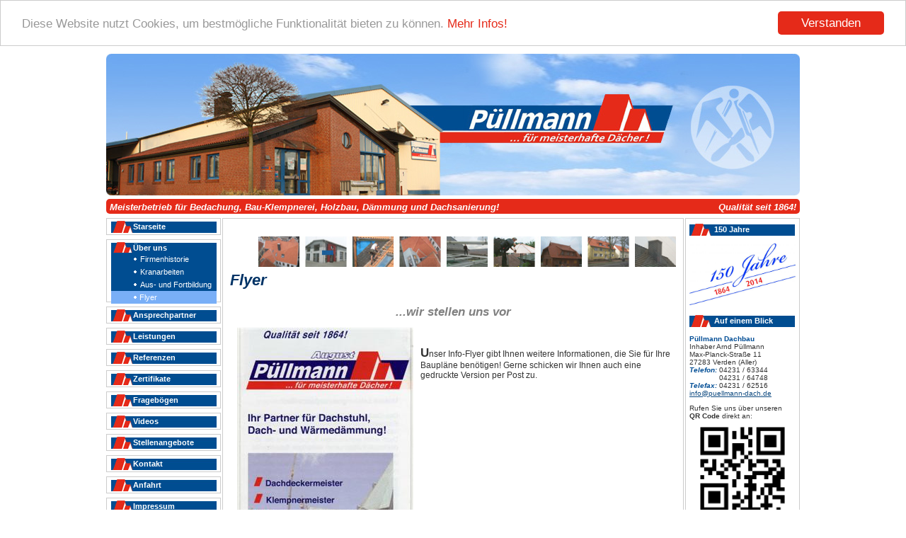

--- FILE ---
content_type: text/html; charset=utf-8
request_url: https://www.puellmann-dach.de/flyer.html
body_size: 4694
content:
<!DOCTYPE html>
<html lang="de">
<head>
<meta charset="utf-8">
<title>Unser Flyer... wir stellen uns vor</title>
<base href="https://www.puellmann-dach.de/">
<meta name="robots" content="index,follow">
<meta name="description" content="">
<meta name="keywords" content="">
<meta name="generator" content="Contao Open Source CMS">
<meta name="viewport" content="width=device-width,initial-scale=1.0">
<style>#wrapper{width:980px;margin:0 auto}#header{height:232px}#left{width:162px;right:162px}#right{width:162px}#container{padding-left:162px;padding-right:162px}#footer{height:30px}</style>
<link rel="stylesheet" href="system/modules/flexslider/assets/css/flexslider_styles.css">
<link rel="stylesheet" href="assets/css/302b7c1d8e40.css">
<script src="assets/js/44a91dda984f.js"></script>
<!--[if lt IE 9]><script src="assets/html5shiv/3.7.2/html5shiv.js"></script><![endif]-->
</head>
<body id="top" class="mac chrome webkit ch131">
<div id="wrapper">
<header id="header">
<div class="inside">
<div id="topbild">
<a href ="index.html">
<img src="files/puellmann-dach.de/bghead.jpg"  width="980" height="200" alt="">
</a>
</div>
<div id="toptext">
<div class="lefttext">Meisterbetrieb für Bedachung, Bau-Klempnerei, Holzbau, Dämmung und Dachsanierung!</div>
<div class="righttext">
Qualität seit 1864!
</div>
</div>        </div>
</header>
<div id="container">
<div id="main">
<div class="inside">
<section class="mod_flexSlider block">
<div class="">
<div id="contentslider" class="flexslider">
<ul class="slides">
<li>
<img alt="" src="files/puellmann-dach.de/rowofimages0.jpg" />
</li>
<li>
<img alt="" src="files/puellmann-dach.de/rowofimages1.jpg" />
</li>
<li>
<img alt="" src="files/puellmann-dach.de/rowofimages2.jpg" />
</li>
<li>
<img alt="" src="files/puellmann-dach.de/rowofimages3.jpg" />
</li>
</ul>
</div>
</div>
</section>
<script>(function($){$(window).load(function(){$("#contentslider").flexslider({slideshowSpeed:2000,animationSpeed:800,animation:"fade",direction:"horizontal",controlNav:!1,directionNav:!1,randomize:!1,pauseOnHover:!1,pauseOnAction:!0,useCSS:!1,touch:!0})})})(jQuery)</script>
<div class="mod_article first last block" id="flyer">
<div class="ce_text first block">
<h3>Flyer</h3>
<p style="text-align: center;"><span style="font-size: 17px;"><em><strong><span style="color: #808080;">...wir stellen uns vor</span></strong></em></span></p>
<p><img style="margin-left: 10px; margin-right: 10px; float: left;" src="files/puellmann-dach.de/img027%20(Klein).jpg" alt="" width="249" height="480"></p>
<p>&nbsp;</p>
<p><span class="textnormal"><span style="color: #333333;"><span style="font-size: 17px;"><strong>U</strong></span>nser Info-Flyer gibt Ihnen weitere Informationen, die Sie für Ihre Baupläne benötigen! Gerne schicken wir Ihnen auch eine gedruckte Version per Post zu.</span></span></p>
</div>
<div class="ce_download last block">
<img src="assets/contao/images/iconPDF.gif" width="18" height="18" alt="" class="mime_icon">
<a href="flyer.html?file=files/puellmann-dach.de/images/Flyer_DV.pdf" title="Download-PDF">Download <span class="size">(4,7 MiB)</span></a>
</div>
</div>
</div>
</div>
<aside id="left">
<div class="inside">
<!-- indexer::stop -->
<nav class="mod_navigation block">
<a href="flyer.html#skipNavigation3" class="invisible">Navigation überspringen</a>
<ul class="level_1" role="menubar">
<li class="first"><a href="./" title="Dachdecker Püllmann im Landkreis Verden" class="first" role="menuitem">Starseite</a></li>
<li class="submenu trail"><a href="ueber-uns.html" title="Erfahren Sie mehr Über uns" class="submenu trail" role="menuitem" aria-haspopup="true">Über uns</a>
<ul class="level_2" role="menu">
<li class="sibling first"><a href="firmenhistorie.html" title="Firmenhistorie 147 Jahre FIrmengeschichte" class="sibling first" role="menuitem">Firmenhistorie</a></li>
<li class="sibling"><a href="kranarbeiten.html" title="Kranarbeiten... wir beginnen dort, wo bei anderen Grenzen beginnen" class="sibling" role="menuitem">Kranarbeiten</a></li>
<li class="sibling"><a href="ausbildung-und-fortbildung.html" title="Wer rastet der rostet! Wir sind immer auf dem laufenden" class="sibling" role="menuitem">Aus- und Fortbildung</a></li>
<li class="active last"><span class="active last" role="menuitem">Flyer</span></li>
</ul>
</li>
<li><a href="ansprechpartner.html" title="Wir sind Ihre Ansprechpartner" role="menuitem">Ansprechpartner</a></li>
<li class="submenu"><a href="leistungen.html" title="Unsere Leistungen... das gesamte Dach aus einer Hand" class="submenu" role="menuitem" aria-haspopup="true">Leistungen</a>
<ul class="level_2" role="menu">
<li class="first"><a href="steildach.html" title="Steildach... Die Krone Ihres Hauses" class="first" role="menuitem">Steildach</a></li>
<li><a href="flachdach.html" title="Flachdach... lassen Sie Ihrer Kreativität freien Lauf!" role="menuitem">Flachdach</a></li>
<li><a href="daemmung.html" title="Dämmung... Energie sparen heißt, Geld sparen" role="menuitem">Dämmung</a></li>
<li><a href="holzbauzimmerei.html" title="Holzbau/Zimmerei... mit Holzausbauten Ihren Wohnraum vergrößern" role="menuitem">Holzbau/Zimmerei</a></li>
<li><a href="bauklempnerei.html" title="Bauklempnerei... Metallträume aus Meisterhand" role="menuitem">Bauklempnerei</a></li>
<li><a href="gruendach.html" title="Gründach... ein Stück Natur an Ihrem Haus" role="menuitem">Gründach</a></li>
<li><a href="fassaden.html" title="Fassaden... die Visitenkarte Ihres Hauses" role="menuitem">Fassaden</a></li>
<li><a href="balkone-und-terrassen.html" title="Balkone und Dachterrassen... Wohnfläche für Ihre &quot;Wohlfühl-Oase&quot;" role="menuitem">Balkone&Terrassen</a></li>
<li><a href="kranarbeiten-verleih.html" title="Kran- &amp; Bühnenverleih... wir beginnen dort, wo bei anderen Grenzen beginnen" role="menuitem">Kranarbeiten-Verleih</a></li>
<li><a href="solartechnik.html" title="Solar- &amp; Photovoltaikanlagen... Energie erzeugen mit Ihrem Dach" role="menuitem">Solartechnik</a></li>
<li class="last"><a href="dachgeschoss.html" title="Dachgeschossausbau... Ihr Dachgeschoss als Wohnraum nutzen" class="last" role="menuitem">Dachgeschoss</a></li>
</ul>
</li>
<li class="submenu"><a href="referenzen.html" title="Unsere Referenzen... machen Sie sich ein Bild von uns" class="submenu" role="menuitem" aria-haspopup="true">Referenzen</a>
<ul class="level_2" role="menu">
<li class="submenu first"><a href="steildach-26.html" title="Steildach... Die Krone Ihres Hauses" class="submenu first" role="menuitem" aria-haspopup="true">Steildach</a>
<ul class="level_3" role="menu">
<li class="first"><a href="sanierung.html" title="Steildach... Die Krone Ihres Hauses" class="first" role="menuitem">Sanierung</a></li>
<li><a href="neubauten.html" title="Steildach... Die Krone Ihres Hauses" role="menuitem">Neubauten</a></li>
<li><a href="gauben.html" title="Steildach... Die Krone Ihres Hauses" role="menuitem">Gauben</a></li>
<li class="last"><a href="schornsteine.html" title="Steildach... Die Krone Ihres Hauses" class="last" role="menuitem">Schornsteine</a></li>
</ul>
</li>
<li class="submenu"><a href="flachdach-32.html" title="Flachdach... lassen Sie Ihrer Kreativität freien Lauf!" class="submenu" role="menuitem" aria-haspopup="true">Flachdach</a>
<ul class="level_3" role="menu">
<li class="first"><a href="sanierung-33.html" title="Flachdach... lassen Sie Ihrer Kreativität freien Lauf!" class="first" role="menuitem">Sanierung</a></li>
<li><a href="neubauten-34.html" title="Flachdach... lassen Sie Ihrer Kreativität freien Lauf!" role="menuitem">Neubauten</a></li>
<li class="last"><a href="belichtung.html" title="Flachdach... lassen Sie Ihrer Kreativität freien Lauf!" class="last" role="menuitem">Belichtung</a></li>
</ul>
</li>
<li><a href="holzbauzimmerei-36.html" title="Holzbau/Zimmerei... mit Holzausbauten Ihren Wohnraum vergrößern" role="menuitem">Holzbau/Zimmerei</a></li>
<li><a href="dachflaechenfenster.html" title="Dachflächenfenster... bringen Ihnen Licht in Ihr Leben" role="menuitem">Dachflächenfenster</a></li>
<li class="submenu"><a href="bauklempnerei-38.html" title="Bauklempnerei... Metallträume aus Meisterhand" class="submenu" role="menuitem" aria-haspopup="true">Bauklempnerei</a>
<ul class="level_3" role="menu">
<li class="first"><a href="verkleidungen.html" title="Bauklempnerei... Metallträume aus Meisterhand" class="first" role="menuitem">Verkleidungen</a></li>
<li><a href="entwaesserung.html" title="Bauklempnerei... Metallträume aus Meisterhand" role="menuitem">Entwässerung</a></li>
<li class="last"><a href="dacheindeckung.html" title="Bauklempnerei... Metallträume aus Meisterhand" class="last" role="menuitem">Dacheindeckung</a></li>
</ul>
</li>
<li><a href="solartechnik-43.html" title="Solar- &amp; Photovoltaikanlagen... Energie erzeugen mit Ihrem Dach" role="menuitem">Solartechnik</a></li>
<li><a href="fassaden-44.html" title="Fassaden... die Visitenkarte Ihres Hauses" role="menuitem">Fassaden</a></li>
<li><a href="dachgeschoss-45.html" title="Dachgeschossausbau... Ihr Dachgeschoss als Wohnraum nutzen" role="menuitem">Dachgeschoss</a></li>
<li><a href="balkone-und-terrassen-46.html" title="Balkone und Dachterrassen... Wohnfläche für Ihre &quot;Wohlfühl-Oase&quot;" role="menuitem">Balkone&Terrassen</a></li>
<li><a href="waermedaemmung.html" title="Wärmedämmung... Energie sparen heißt, Geld sparen" role="menuitem">Wärmedämmung</a></li>
<li><a href="dachinspektion.html" title="Dachinspektion... damit Sie keine Überraschungen erleben" role="menuitem">Dachinspektion</a></li>
<li class="last"><a href="kranarbeiten-50.html" title="Kran- &amp; Bühnenverleih... wir beginnen dort, wo bei anderen Grenzen beginnen" class="last" role="menuitem">Kranarbeiten</a></li>
</ul>
</li>
<li><a href="zertifikate.html" title="Zertifikate... achten Sie auf zertifizierte Betriebe" role="menuitem">Zertifikate</a></li>
<li><a href="frageboegen.html" title="Fragebögen... Ihre Meinung ist gefragt" role="menuitem">Fragebögen</a></li>
<li><a href="videos.html" title="Videos" role="menuitem">Videos</a></li>
<li><a href="stellenangebote.html" title="Stellenangebote... Dachdecker! Ihr Beruf mit Zukunft" role="menuitem">Stellenangebote</a></li>
<li><a href="kontakt.html" title="Kontakt... Ihr direkter Draht zu uns" role="menuitem">Kontakt</a></li>
<li><a href="anfahrt.html" title="Ihr Anfahrtsweg zu uns... wir freuen uns Sie begrüßen zu dürfen!" role="menuitem">Anfahrt</a></li>
<li><a href="impressum.html" title="Impressum" role="menuitem">Impressum</a></li>
<li class="last"><a href="datenschutz.html" title="Datenschutz" class="last" role="menuitem">Datenschutz</a></li>
</ul>
<a id="skipNavigation3" class="invisible">&nbsp;</a>
</nav>
<!-- indexer::continue -->
<div id="leftcontent">
<img src="files/puellmann-dach.de/velux.gif"  width="75" height="105" alt=""><br>
<img src="files/puellmann-dach.de/handwerk.gif"  width="150" height="36" alt=""><br>
<img src="files/puellmann-dach.de/energienetzwerk.gif"  width="150" height="35" alt=""><br>
<a href="www.puellmann-dach.de/contao"><img src="files/puellmann-dach.de/fwlogo.jpg"  width="54" height="19" alt=""></a>
<a href="http://puellmann-dach.de/contao"><img src="files/puellmann-dach.de/key.jpg"  width="24" height="14" alt=""></a>
</div>          </div>
</aside>
<aside id="right">
<div class="inside">
<div id="rightcontent">
<div class="ce_text rightbox first last block">
<h5>150 Jahre</h5>
<p><img src="files/puellmann-dach.de/images/Aufkleber%20Jubilaeum.jpg" alt="" width="150" height="87"></p>
</div>
<div class="ce_text rightbox first last block">
<h5>Auf einem Blick</h5>
<p><strong><span style="color: #004d95;">Püllmann Dachbau</span><br> </strong>Inhaber Arnd Püllmann<br> Max-Planck-Straße 11<br> 27283 Verden (Aller)<br> <em><span style="color: #004d95;"><strong>Telefon:</strong></span></em> 04231 / 63344<br> &nbsp;&nbsp;&nbsp;&nbsp;&nbsp;&nbsp;&nbsp;&nbsp;&nbsp;&nbsp;&nbsp;&nbsp;&nbsp; 04231 / 64748<br> <em><span style="color: #004d95;"><strong>Telefax:</strong></span></em> 04231 / 62516<br> <a href="&#109;&#97;&#105;&#108;&#116;&#111;&#58;&#105;&#110;&#102;&#x6F;&#x40;&#112;&#117;&#101;&#108;&#108;&#x6D;&#97;&#110;&#x6E;&#x2D;&#x64;&#x61;&#x63;&#x68;&#46;&#100;&#101;">&#105;&#110;&#102;&#x6F;&#x40;&#112;&#117;&#101;&#108;&#108;&#x6D;&#97;&#110;&#x6E;&#x2D;&#x64;&#x61;&#x63;&#x68;&#46;&#100;&#101;</a></p>
<p>Rufen Sie uns über unseren <br> <strong>QR Code</strong> direkt an:</p>
<p><img style="display: block; margin-left: auto; margin-right: auto;" src="files/puellmann-dach.de/Telefonnummer.png" alt="" width="120" height="120"></p>
</div>
<div class="ce_text first last block">
<h5>Holzbau</h5>
<p><img style="display: block; margin-left: auto; margin-right: auto;" src="files/puellmann-dach.de/IMG_0992.JPG" alt="" width="145" height="108"></p>
<p align="left"><strong>Mit Holzausbauten Ihren Wohnraum vergrößern!</strong><br> Wir als Zimmerei-Meister-Betrieb beraten Sie gerne bei Ihrem Ausbau und sämtlichen anderen Holzarbeiten!</p>
<p align="left"><a title="Holzbau/Zimmerei... mit Holzausbauten Ihren Wohnraum vergrößern" href="holzbauzimmerei.html"><span><em>weitere Infos hier...</em></span></a></p>
</div>
<div class="ce_text first last block">
<h5>Dämmung</h5>
<p><img src="files/puellmann-dach.de/images/IMG_0099_Klein_1.JPG" alt="" width="150" height="112"></p>
<p><strong>Energie sparen, heißt Geld sparen! </strong><br> Mit einer Dachdämmung sparen Sie Heizkosten und leisten Ihren Beitrag zum Umweltschutz!</p>
<p align="left"><em><a title="Dämmung... Energie sparen heißt, Geld sparen" href="daemmung.html">weitere Infos hier...</a></em></p>
</div>
</div>          </div>
</aside>
</div>
<footer id="footer">
<div class="inside">
<img src="files/puellmann-dach.de/foot.jpg"  width="63" height="37" alt="">        </div>
</footer>
</div>
<script src="assets/swipe/2.0/js/swipe.min.js"></script>
<script>(function($){$(document).ready(function(){$('.ce_sliderStart').each(function(i,cte){var s=$('.content-slider',cte)[0],c=s.getAttribute('data-config').split(',');new Swipe(s,{'auto':parseInt(c[0]),'speed':parseInt(c[1]),'startSlide':parseInt(c[2]),'continuous':parseInt(c[3]),'menu':$('.slider-control',cte)[0]})})})})(jQuery)</script>
<script src="assets/jquery/ui/1.11.4/jquery-ui.min.js"></script>
<script>(function($){$(document).ready(function(){$(document).accordion({heightStyle:'content',header:'div.toggler',collapsible:!0,create:function(event,ui){ui.header.addClass('active');$('div.toggler').attr('tabindex',0)},activate:function(event,ui){ui.newHeader.addClass('active');ui.oldHeader.removeClass('active');$('div.toggler').attr('tabindex',0)}})})})(jQuery)</script>
<script src="assets/jquery/colorbox/1.6.1/js/colorbox.min.js"></script>
<script>(function($){$(document).ready(function(){$('a[data-lightbox]').map(function(){$(this).colorbox({loop:!1,rel:$(this).attr('data-lightbox'),maxWidth:'95%',maxHeight:'95%'})})})})(jQuery)</script>
<script src="assets/jquery/mediaelement/2.16.4/js/mediaelement-and-player.min.js"></script>
<script>(function($){$(document).ready(function(){$('video,audio').mediaelementplayer({pluginPath:'/assets/jquery/mediaelement/2.16.4/',flashName:'legacy/flashmediaelement.swf',silverlightName:'legacy/silverlightmediaelement.xap'})})})(jQuery)</script>
<script src="assets/jquery/tablesorter/2.0.5/js/tablesorter.js"></script>
<script>(function($){$(document).ready(function(){$('.ce_table .sortable').each(function(i,table){$(table).tablesorter()})})})(jQuery)</script>
<script>setTimeout(function(){var e=function(e,t){try{var n=new XMLHttpRequest}catch(r){return}n.open("GET",e,!0),n.onreadystatechange=function(){this.readyState==4&&this.status==200&&typeof t=="function"&&t(this.responseText)},n.send()},t="system/cron/cron.";e(t+"txt",function(n){parseInt(n||0)<Math.round(+(new Date)/1e3)-86400&&e(t+"php")})},5e3)</script>
<!-- Begin Cookie Consent plugin by Silktide - http://silktide.com/cookieconsent -->
<script type="text/javascript">window.cookieconsent_options={"message":"Diese Website nutzt Cookies, um bestmögliche Funktionalität bieten zu können.","dismiss":"Verstanden","learnMore":"Mehr Infos!","link":"/datenschutz.html","theme":"files/puellmann-dach.de/cookies.css"}</script>
<script type="text/javascript" src="//cdnjs.cloudflare.com/ajax/libs/cookieconsent2/1.0.10/cookieconsent.min.js"></script>
<!-- End Cookie Consent plugin -->
<script>setTimeout(function(){jQuery.ajax("system/cron/cron.txt",{complete:function(e){var t=e.responseText||0;parseInt(t)<Math.round(+(new Date)/1e3)-86400&&jQuery.ajax("system/cron/cron.php")}})},5e3)</script>
</body>
</html>